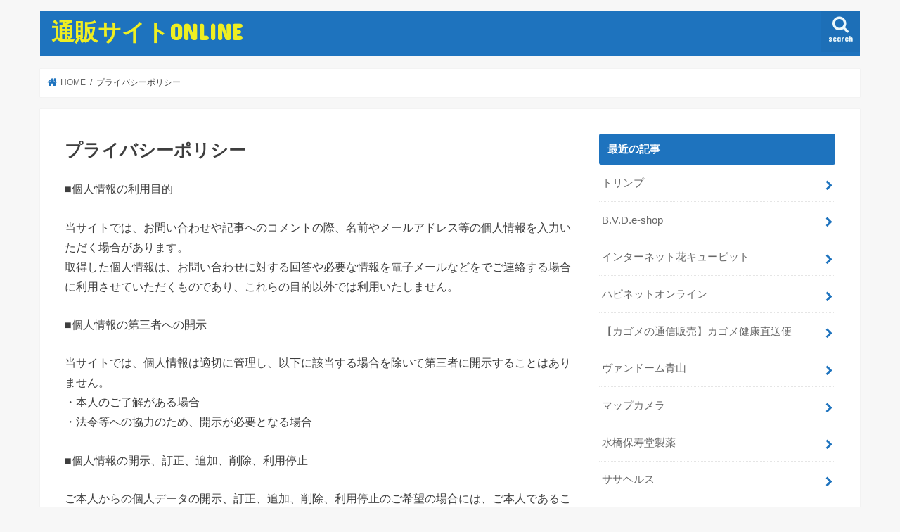

--- FILE ---
content_type: text/html; charset=UTF-8
request_url: https://attosoft-web.com/privacypolicy/
body_size: 9632
content:
<!doctype html>
<html lang="ja"
	prefix="og: https://ogp.me/ns#" >

<head>
<meta charset="utf-8">
<meta http-equiv="X-UA-Compatible" content="IE=edge">

<meta name="HandheldFriendly" content="True">
<meta name="MobileOptimized" content="320">
<meta name="viewport" content="width=device-width, initial-scale=1"/>


<link rel="pingback" href="https://attosoft-web.com/xmlrpc.php">

<!--[if IE]>
<![endif]-->




		<!-- All in One SEO 4.1.5.3 -->
		<title>プライバシーポリシー | 通販サイトONLINE</title>
		<meta name="description" content="■個人情報の利用目的 当サイトでは、お問い合わせや記事へのコメントの際、名前やメールアドレス等の個人情報を入力..." />
		<meta name="robots" content="max-image-preview:large" />
		<link rel="canonical" href="https://attosoft-web.com/privacypolicy/" />
		<meta property="og:locale" content="ja_JP" />
		<meta property="og:site_name" content="通販サイトONLINE | インターネットでお買い物ができるおすすめの通販サイトを紹介しています" />
		<meta property="og:type" content="article" />
		<meta property="og:title" content="プライバシーポリシー | 通販サイトONLINE" />
		<meta property="og:description" content="■個人情報の利用目的 当サイトでは、お問い合わせや記事へのコメントの際、名前やメールアドレス等の個人情報を入力..." />
		<meta property="og:url" content="https://attosoft-web.com/privacypolicy/" />
		<meta property="article:published_time" content="2020-10-09T11:11:57+00:00" />
		<meta property="article:modified_time" content="2020-10-09T11:12:46+00:00" />
		<meta name="twitter:card" content="summary" />
		<meta name="twitter:domain" content="attosoft-web.com" />
		<meta name="twitter:title" content="プライバシーポリシー | 通販サイトONLINE" />
		<meta name="twitter:description" content="■個人情報の利用目的 当サイトでは、お問い合わせや記事へのコメントの際、名前やメールアドレス等の個人情報を入力..." />
		<script type="application/ld+json" class="aioseo-schema">
			{"@context":"https:\/\/schema.org","@graph":[{"@type":"WebSite","@id":"https:\/\/attosoft-web.com\/#website","url":"https:\/\/attosoft-web.com\/","name":"\u901a\u8ca9\u30b5\u30a4\u30c8ONLINE","description":"\u30a4\u30f3\u30bf\u30fc\u30cd\u30c3\u30c8\u3067\u304a\u8cb7\u3044\u7269\u304c\u3067\u304d\u308b\u304a\u3059\u3059\u3081\u306e\u901a\u8ca9\u30b5\u30a4\u30c8\u3092\u7d39\u4ecb\u3057\u3066\u3044\u307e\u3059","inLanguage":"ja","publisher":{"@id":"https:\/\/attosoft-web.com\/#organization"}},{"@type":"Organization","@id":"https:\/\/attosoft-web.com\/#organization","name":"\u901a\u8ca9\u30b5\u30a4\u30c8ONLINE","url":"https:\/\/attosoft-web.com\/"},{"@type":"BreadcrumbList","@id":"https:\/\/attosoft-web.com\/privacypolicy\/#breadcrumblist","itemListElement":[{"@type":"ListItem","@id":"https:\/\/attosoft-web.com\/#listItem","position":1,"item":{"@type":"WebPage","@id":"https:\/\/attosoft-web.com\/","name":"\u30db\u30fc\u30e0","description":"\u30a4\u30f3\u30bf\u30fc\u30cd\u30c3\u30c8\u3067\u304a\u8cb7\u3044\u7269\u304c\u3067\u304d\u308b\u304a\u3059\u3059\u3081\u306e\u901a\u8ca9\u30b5\u30a4\u30c8\u3092\u7d39\u4ecb\u3057\u3066\u3044\u307e\u3059","url":"https:\/\/attosoft-web.com\/"},"nextItem":"https:\/\/attosoft-web.com\/privacypolicy\/#listItem"},{"@type":"ListItem","@id":"https:\/\/attosoft-web.com\/privacypolicy\/#listItem","position":2,"item":{"@type":"WebPage","@id":"https:\/\/attosoft-web.com\/privacypolicy\/","name":"\u30d7\u30e9\u30a4\u30d0\u30b7\u30fc\u30dd\u30ea\u30b7\u30fc","description":"\u25a0\u500b\u4eba\u60c5\u5831\u306e\u5229\u7528\u76ee\u7684 \u5f53\u30b5\u30a4\u30c8\u3067\u306f\u3001\u304a\u554f\u3044\u5408\u308f\u305b\u3084\u8a18\u4e8b\u3078\u306e\u30b3\u30e1\u30f3\u30c8\u306e\u969b\u3001\u540d\u524d\u3084\u30e1\u30fc\u30eb\u30a2\u30c9\u30ec\u30b9\u7b49\u306e\u500b\u4eba\u60c5\u5831\u3092\u5165\u529b...","url":"https:\/\/attosoft-web.com\/privacypolicy\/"},"previousItem":"https:\/\/attosoft-web.com\/#listItem"}]},{"@type":"WebPage","@id":"https:\/\/attosoft-web.com\/privacypolicy\/#webpage","url":"https:\/\/attosoft-web.com\/privacypolicy\/","name":"\u30d7\u30e9\u30a4\u30d0\u30b7\u30fc\u30dd\u30ea\u30b7\u30fc | \u901a\u8ca9\u30b5\u30a4\u30c8ONLINE","description":"\u25a0\u500b\u4eba\u60c5\u5831\u306e\u5229\u7528\u76ee\u7684 \u5f53\u30b5\u30a4\u30c8\u3067\u306f\u3001\u304a\u554f\u3044\u5408\u308f\u305b\u3084\u8a18\u4e8b\u3078\u306e\u30b3\u30e1\u30f3\u30c8\u306e\u969b\u3001\u540d\u524d\u3084\u30e1\u30fc\u30eb\u30a2\u30c9\u30ec\u30b9\u7b49\u306e\u500b\u4eba\u60c5\u5831\u3092\u5165\u529b...","inLanguage":"ja","isPartOf":{"@id":"https:\/\/attosoft-web.com\/#website"},"breadcrumb":{"@id":"https:\/\/attosoft-web.com\/privacypolicy\/#breadcrumblist"},"datePublished":"2020-10-09T11:11:57+09:00","dateModified":"2020-10-09T11:12:46+09:00"}]}
		</script>
		<!-- All in One SEO -->

<link rel='dns-prefetch' href='//ajax.googleapis.com' />
<link rel='dns-prefetch' href='//fonts.googleapis.com' />
<link rel='dns-prefetch' href='//maxcdn.bootstrapcdn.com' />
<link rel='dns-prefetch' href='//s.w.org' />
<link rel="alternate" type="application/rss+xml" title="通販サイトONLINE &raquo; フィード" href="https://attosoft-web.com/feed/" />
<link rel="alternate" type="application/rss+xml" title="通販サイトONLINE &raquo; コメントフィード" href="https://attosoft-web.com/comments/feed/" />
		<script type="text/javascript">
			window._wpemojiSettings = {"baseUrl":"https:\/\/s.w.org\/images\/core\/emoji\/13.1.0\/72x72\/","ext":".png","svgUrl":"https:\/\/s.w.org\/images\/core\/emoji\/13.1.0\/svg\/","svgExt":".svg","source":{"concatemoji":"https:\/\/attosoft-web.com\/wp-includes\/js\/wp-emoji-release.min.js"}};
			!function(e,a,t){var n,r,o,i=a.createElement("canvas"),p=i.getContext&&i.getContext("2d");function s(e,t){var a=String.fromCharCode;p.clearRect(0,0,i.width,i.height),p.fillText(a.apply(this,e),0,0);e=i.toDataURL();return p.clearRect(0,0,i.width,i.height),p.fillText(a.apply(this,t),0,0),e===i.toDataURL()}function c(e){var t=a.createElement("script");t.src=e,t.defer=t.type="text/javascript",a.getElementsByTagName("head")[0].appendChild(t)}for(o=Array("flag","emoji"),t.supports={everything:!0,everythingExceptFlag:!0},r=0;r<o.length;r++)t.supports[o[r]]=function(e){if(!p||!p.fillText)return!1;switch(p.textBaseline="top",p.font="600 32px Arial",e){case"flag":return s([127987,65039,8205,9895,65039],[127987,65039,8203,9895,65039])?!1:!s([55356,56826,55356,56819],[55356,56826,8203,55356,56819])&&!s([55356,57332,56128,56423,56128,56418,56128,56421,56128,56430,56128,56423,56128,56447],[55356,57332,8203,56128,56423,8203,56128,56418,8203,56128,56421,8203,56128,56430,8203,56128,56423,8203,56128,56447]);case"emoji":return!s([10084,65039,8205,55357,56613],[10084,65039,8203,55357,56613])}return!1}(o[r]),t.supports.everything=t.supports.everything&&t.supports[o[r]],"flag"!==o[r]&&(t.supports.everythingExceptFlag=t.supports.everythingExceptFlag&&t.supports[o[r]]);t.supports.everythingExceptFlag=t.supports.everythingExceptFlag&&!t.supports.flag,t.DOMReady=!1,t.readyCallback=function(){t.DOMReady=!0},t.supports.everything||(n=function(){t.readyCallback()},a.addEventListener?(a.addEventListener("DOMContentLoaded",n,!1),e.addEventListener("load",n,!1)):(e.attachEvent("onload",n),a.attachEvent("onreadystatechange",function(){"complete"===a.readyState&&t.readyCallback()})),(n=t.source||{}).concatemoji?c(n.concatemoji):n.wpemoji&&n.twemoji&&(c(n.twemoji),c(n.wpemoji)))}(window,document,window._wpemojiSettings);
		</script>
		<style type="text/css">
img.wp-smiley,
img.emoji {
	display: inline !important;
	border: none !important;
	box-shadow: none !important;
	height: 1em !important;
	width: 1em !important;
	margin: 0 .07em !important;
	vertical-align: -0.1em !important;
	background: none !important;
	padding: 0 !important;
}
</style>
	<link rel='stylesheet' id='wp-block-library-css'  href='https://attosoft-web.com/wp-includes/css/dist/block-library/style.min.css' type='text/css' media='all' />
<link rel='stylesheet' id='contact-form-7-css'  href='https://attosoft-web.com/wp-content/plugins/contact-form-7/includes/css/styles.css' type='text/css' media='all' />
<link rel='stylesheet' id='wp-pagenavi-css'  href='https://attosoft-web.com/wp-content/plugins/wp-pagenavi/pagenavi-css.css' type='text/css' media='all' />
<link rel='stylesheet' id='style-css'  href='https://attosoft-web.com/wp-content/themes/jstork/style.css' type='text/css' media='all' />
<link rel='stylesheet' id='child-style-css'  href='https://attosoft-web.com/wp-content/themes/jstork_custom/style.css' type='text/css' media='all' />
<link rel='stylesheet' id='slick-css'  href='https://attosoft-web.com/wp-content/themes/jstork/library/css/slick.css' type='text/css' media='all' />
<link rel='stylesheet' id='shortcode-css'  href='https://attosoft-web.com/wp-content/themes/jstork/library/css/shortcode.css' type='text/css' media='all' />
<link rel='stylesheet' id='gf_Concert-css'  href='//fonts.googleapis.com/css?family=Concert+One' type='text/css' media='all' />
<link rel='stylesheet' id='gf_Lato-css'  href='//fonts.googleapis.com/css?family=Lato' type='text/css' media='all' />
<link rel='stylesheet' id='fontawesome-css'  href='//maxcdn.bootstrapcdn.com/font-awesome/4.7.0/css/font-awesome.min.css' type='text/css' media='all' />
<link rel='stylesheet' id='remodal-css'  href='https://attosoft-web.com/wp-content/themes/jstork/library/css/remodal.css' type='text/css' media='all' />
<link rel='stylesheet' id='animate-css'  href='https://attosoft-web.com/wp-content/themes/jstork/library/css/animate.min.css' type='text/css' media='all' />
<script type='text/javascript' src='//ajax.googleapis.com/ajax/libs/jquery/1.12.4/jquery.min.js' id='jquery-js'></script>
<link rel="https://api.w.org/" href="https://attosoft-web.com/wp-json/" /><link rel="alternate" type="application/json" href="https://attosoft-web.com/wp-json/wp/v2/pages/5582" /><link rel="EditURI" type="application/rsd+xml" title="RSD" href="https://attosoft-web.com/xmlrpc.php?rsd" />
<link rel="wlwmanifest" type="application/wlwmanifest+xml" href="https://attosoft-web.com/wp-includes/wlwmanifest.xml" /> 

<link rel='shortlink' href='https://attosoft-web.com/?p=5582' />
<link rel="alternate" type="application/json+oembed" href="https://attosoft-web.com/wp-json/oembed/1.0/embed?url=https%3A%2F%2Fattosoft-web.com%2Fprivacypolicy%2F" />
<link rel="alternate" type="text/xml+oembed" href="https://attosoft-web.com/wp-json/oembed/1.0/embed?url=https%3A%2F%2Fattosoft-web.com%2Fprivacypolicy%2F&#038;format=xml" />
<style type="text/css">
body{color: #3E3E3E;}
a, #breadcrumb li.bc_homelink a::before, .authorbox .author_sns li a::before{color: #1e73be;}
a:hover{color: #E69B9B;}
.article-footer .post-categories li a,.article-footer .tags a,.accordionBtn{  background: #1e73be;  border-color: #1e73be;}
.article-footer .tags a{color:#1e73be; background: none;}
.article-footer .post-categories li a:hover,.article-footer .tags a:hover,.accordionBtn.active{ background:#E69B9B;  border-color:#E69B9B;}
input[type="text"],input[type="password"],input[type="datetime"],input[type="datetime-local"],input[type="date"],input[type="month"],input[type="time"],input[type="week"],input[type="number"],input[type="email"],input[type="url"],input[type="search"],input[type="tel"],input[type="color"],select,textarea,.field { background-color: #ffffff;}
.header{color: #ffffff;}
.bgfull .header,.header.bg,.header #inner-header,.menu-sp{background: #1e73be;}
#logo a{color: #eeee22;}
#g_nav .nav li a,.nav_btn,.menu-sp a,.menu-sp a,.menu-sp > ul:after{color: #edf9fc;}
#logo a:hover,#g_nav .nav li a:hover,.nav_btn:hover{color:#eeeeee;}
@media only screen and (min-width: 768px) {
.nav > li > a:after{background: #eeeeee;}
.nav ul {background: #666666;}
#g_nav .nav li ul.sub-menu li a{color: #f7f7f7;}
}
@media only screen and (max-width: 1165px) {
.site_description{background: #1e73be; color: #ffffff;}
}
#inner-content, #breadcrumb, .entry-content blockquote:before, .entry-content blockquote:after{background: #ffffff}
.top-post-list .post-list:before{background: #1e73be;}
.widget li a:after{color: #1e73be;}
.entry-content h2,.widgettitle,.accordion::before{background: #1e73be; color: #ffffff;}
.entry-content h3{border-color: #1e73be;}
.h_boader .entry-content h2{border-color: #1e73be; color: #3E3E3E;}
.h_balloon .entry-content h2:after{border-top-color: #1e73be;}
.entry-content ul li:before{ background: #1e73be;}
.entry-content ol li:before{ background: #1e73be;}
.post-list-card .post-list .eyecatch .cat-name,.top-post-list .post-list .eyecatch .cat-name,.byline .cat-name,.single .authorbox .author-newpost li .cat-name,.related-box li .cat-name,.carouselwrap .cat-name,.eyecatch .cat-name{background: #fcee21; color:  #444444;}
ul.wpp-list li a:before{background: #1e73be; color: #ffffff;}
.readmore a{border:1px solid #1e73be;color:#1e73be;}
.readmore a:hover{background:#1e73be;color:#fff;}
.btn-wrap a{background: #1e73be;border: 1px solid #1e73be;}
.btn-wrap a:hover{background: #E69B9B;border-color: #E69B9B;}
.btn-wrap.simple a{border:1px solid #1e73be;color:#1e73be;}
.btn-wrap.simple a:hover{background:#1e73be;}
.blue-btn, .comment-reply-link, #submit { background-color: #1e73be; }
.blue-btn:hover, .comment-reply-link:hover, #submit:hover, .blue-btn:focus, .comment-reply-link:focus, #submit:focus {background-color: #E69B9B; }
#sidebar1{color: #444444;}
.widget:not(.widget_text) a{color:#666666;}
.widget:not(.widget_text) a:hover{color:#999999;}
.bgfull #footer-top,#footer-top .inner,.cta-inner{background-color: #666666; color: #CACACA;}
.footer a,#footer-top a{color: #f7f7f7;}
#footer-top .widgettitle{color: #CACACA;}
.bgfull .footer,.footer.bg,.footer .inner {background-color: #666666;color: #CACACA;}
.footer-links li a:before{ color: #1e73be;}
.pagination a, .pagination span,.page-links a{border-color: #1e73be; color: #1e73be;}
.pagination .current,.pagination .current:hover,.page-links ul > li > span{background-color: #1e73be; border-color: #1e73be;}
.pagination a:hover, .pagination a:focus,.page-links a:hover, .page-links a:focus{background-color: #1e73be; color: #fff;}
</style>
</head>

<body class="privacy-policy page-template-default page page-id-5582 bgnormal pannavi_on h_default sidebarright undo_off">
	<div id="container">

<header class="header animated fadeIn " role="banner">
<div id="inner-header" class="wrap cf">
<div id="logo" class="gf ">
<p class="h1 text"><a href="https://attosoft-web.com">通販サイトONLINE</a></p>
</div>

<a href="#searchbox" data-remodal-target="searchbox" class="nav_btn search_btn"><span class="text gf">search</span></a>





</div>
</header>


<div class="remodal" data-remodal-id="spnavi" data-remodal-options="hashTracking:false">
<button data-remodal-action="close" class="remodal-close"><span class="text gf">CLOSE</span></button>
<button data-remodal-action="close" class="remodal-close"><span class="text gf">CLOSE</span></button>
</div>




<div class="remodal searchbox" data-remodal-id="searchbox" data-remodal-options="hashTracking:false">
<div class="search cf"><dl><dt>キーワードで記事を検索</dt><dd><form role="search" method="get" id="searchform" class="searchform cf" action="https://attosoft-web.com/" >
		<input type="search" placeholder="検索する" value="" name="s" id="s" />
		<button type="submit" id="searchsubmit" ><i class="fa fa-search"></i></button>
		</form></dd></dl></div>
<button data-remodal-action="close" class="remodal-close"><span class="text gf">CLOSE</span></button>
</div>






<div id="breadcrumb" class="breadcrumb inner wrap cf"><ul itemscope itemtype="http://schema.org/BreadcrumbList"><li itemprop="itemListElement" itemscope itemtype="http://schema.org/ListItem" class="bc_homelink"><a itemprop="item" href="https://attosoft-web.com/"><span itemprop="name"> HOME</span></a><meta itemprop="position" content="1" /></li><li itemprop="itemListElement" itemscope itemtype="http://schema.org/ListItem" class="bc_posttitle"><span itemprop="name">プライバシーポリシー<meta itemprop="position" content="2" /></span></li></ul></div><div id="content">
<div id="inner-content" class="wrap cf">
<main id="main" class="m-all t-all d-5of7 cf" role="main">

<article id="post-5582" class="post-5582 page type-page status-publish article cf" role="article">
<header class="article-header entry-header">
<h1 class="entry-title page-title" itemprop="headline" rel="bookmark">プライバシーポリシー</h1>
</header>
<section class="entry-content cf">
<p>■個人情報の利用目的</p>
<p>当サイトでは、お問い合わせや記事へのコメントの際、名前やメールアドレス等の個人情報を入力いただく場合があります。<br />
取得した個人情報は、お問い合わせに対する回答や必要な情報を電子メールなどをでご連絡する場合に利用させていただくものであり、これらの目的以外では利用いたしません。</p>
<p>■個人情報の第三者への開示</p>
<p>当サイトでは、個人情報は適切に管理し、以下に該当する場合を除いて第三者に開示することはありません。<br />
・本人のご了解がある場合<br />
・法令等への協力のため、開示が必要となる場合</p>
<p>■個人情報の開示、訂正、追加、削除、利用停止</p>
<p>ご本人からの個人データの開示、訂正、追加、削除、利用停止のご希望の場合には、ご本人であることを確認させていただいた上、速やかに対応させていただきます。</p>
<p>■広告について</p>
<p>当サイトでは、第三者配信の広告サービス（Googleアドセンス、ASPアフィリエイト等）を利用しており、ユーザーの興味に応じた商品やサービスの広告を表示するため、クッキー（Cookie）を使用しております。<br />
クッキーを使用することで当サイトはお客様のコンピュータを識別できるようになりますが、お客様個人を特定できるものではありません。<br />
Cookieを無効にする方法やGoogleアドセンスに関する詳細は「広告 – ポリシーと規約 – Google」をご確認ください。<br />
また、通販サイトONLINEは、Amazon.co.jpを宣伝しリンクすることによってサイトが紹介料を獲得できる手段を提供することを目的に設定されたアフィリエイトプログラムである、Amazonアソシエイト・プログラムの参加者です。</p>
<p>■アクセス解析ツールについて</p>
<p>当サイトでは、Googleによるアクセス解析ツール「Googleアナリティクス」を利用しています。このGoogleアナリティクスはトラフィックデータの収集のためにクッキー（Cookie）を使用しております。トラフィックデータは匿名で収集されており、個人を特定するものではありません。</p>
<p>■コメントについて</p>
<p>当サイトへのコメントを残す際に、IPアドレスを収集しています。<br />
これはブログの標準機能としてサポートされている機能で、スパムや荒らしへの対応以外にこのIPアドレスを使用することはありません。<br />
なお、全てのコメントは管理人が事前にその内容を確認し、承認した上での掲載となります。あらかじめご了承ください。</p>
<p>■免責事項</p>
<p>当サイトからのリンクやバナーなどで移動したサイトで提供される情報、サービス等について一切の責任を負いません。<br />
また当サイトのコンテンツ・情報について、できる限り正確な情報を提供するように努めておりますが、正確性や安全性を保証するものではありません。情報が古くなっていることもございます。<br />
当サイトに掲載された内容によって生じた損害等の一切の責任を負いかねますのでご了承ください。</p>
<p>■著作権について</p>
<p>当サイトで掲載している文章や画像などにつきましては、無断転載することを禁止します。<br />
当サイトは著作権や肖像権の侵害を目的としたものではありません。著作権や肖像権に関して問題がございましたら、お問い合わせフォームよりご連絡ください。迅速に対応いたします。</p>
<p>■リンクについて</p>
<p>当サイトは基本的にリンクフリーです。リンクを行う場合の許可や連絡は不要です。<br />
ただし、インラインフレームの使用や画像の直リンクはご遠慮ください。</p>
<p>■プライバシーポリシーの変更について</p>
<p>当サイトは、個人情報に関して適用される日本の法令を遵守するとともに、本ポリシーの内容を適宜見直しその改善に努めます。<br />
修正された最新のプライバシーポリシーは常に本ページにて開示されます。</p>
</section>


</article>
</main>
<div id="sidebar1" class="sidebar m-all t-all d-2of7 cf" role="complementary">

<div id="recent-posts-2" class="widget widget_recent_entries"><h4 class="widgettitle"><span>最近の記事</span></h4>			<ul>
								
				<li>
					<a class="cf" href="https://attosoft-web.com/%e3%83%88%e3%83%aa%e3%83%b3%e3%83%97/" title="トリンプ">
						トリンプ											</a>
				</li>
								
				<li>
					<a class="cf" href="https://attosoft-web.com/b-v-d-e-shop/" title="B.V.D.e-shop">
						B.V.D.e-shop											</a>
				</li>
								
				<li>
					<a class="cf" href="https://attosoft-web.com/%e3%82%a4%e3%83%b3%e3%82%bf%e3%83%bc%e3%83%8d%e3%83%83%e3%83%88%e8%8a%b1%e3%82%ad%e3%83%a5%e3%83%bc%e3%83%94%e3%83%83%e3%83%88/" title="インターネット花キューピット">
						インターネット花キューピット											</a>
				</li>
								
				<li>
					<a class="cf" href="https://attosoft-web.com/%e3%83%8f%e3%83%94%e3%83%8d%e3%83%83%e3%83%88%e3%82%aa%e3%83%b3%e3%83%a9%e3%82%a4%e3%83%b3/" title="ハピネットオンライン">
						ハピネットオンライン											</a>
				</li>
								
				<li>
					<a class="cf" href="https://attosoft-web.com/%e3%80%90%e3%82%ab%e3%82%b4%e3%83%a1%e3%81%ae%e9%80%9a%e4%bf%a1%e8%b2%a9%e5%a3%b2%e3%80%91%e3%82%ab%e3%82%b4%e3%83%a1%e5%81%a5%e5%ba%b7%e7%9b%b4%e9%80%81%e4%be%bf/" title="【カゴメの通信販売】カゴメ健康直送便">
						【カゴメの通信販売】カゴメ健康直送便											</a>
				</li>
								
				<li>
					<a class="cf" href="https://attosoft-web.com/%e3%83%b4%e3%82%a1%e3%83%b3%e3%83%89%e3%83%bc%e3%83%a0%e9%9d%92%e5%b1%b1/" title="ヴァンドーム青山">
						ヴァンドーム青山											</a>
				</li>
								
				<li>
					<a class="cf" href="https://attosoft-web.com/%e3%83%9e%e3%83%83%e3%83%97%e3%82%ab%e3%83%a1%e3%83%a9/" title="マップカメラ">
						マップカメラ											</a>
				</li>
								
				<li>
					<a class="cf" href="https://attosoft-web.com/%e6%b0%b4%e6%a9%8b%e4%bf%9d%e5%af%bf%e5%a0%82%e8%a3%bd%e8%96%ac/" title="水橋保寿堂製薬">
						水橋保寿堂製薬											</a>
				</li>
								
				<li>
					<a class="cf" href="https://attosoft-web.com/%e3%82%b5%e3%82%b5%e3%83%98%e3%83%ab%e3%82%b9/" title="ササヘルス">
						ササヘルス											</a>
				</li>
								
				<li>
					<a class="cf" href="https://attosoft-web.com/%e3%82%b7%e3%83%a7%e3%83%83%e3%83%97%e3%82%b8%e3%83%a3%e3%83%91%e3%83%b3-2/" title="ショップジャパン">
						ショップジャパン											</a>
				</li>
							</ul>
			</div><div id="categories-2" class="widget widget_categories"><h4 class="widgettitle"><span>カテゴリー</span></h4>
			<ul>
					<li class="cat-item cat-item-1"><a href="https://attosoft-web.com/category/cat/">カテゴリー</a>
</li>
	<li class="cat-item cat-item-4"><a href="https://attosoft-web.com/category/cat/mole/">総合・ショッピングモール</a>
</li>
	<li class="cat-item cat-item-5"><a href="https://attosoft-web.com/category/cat/beauty/">美容・化粧品</a>
</li>
	<li class="cat-item cat-item-21"><a href="https://attosoft-web.com/category/cat/healthy/">健康食品・サプリメント</a>
</li>
	<li class="cat-item cat-item-20"><a href="https://attosoft-web.com/category/cat/fashion/">ファッション</a>
</li>
	<li class="cat-item cat-item-19"><a href="https://attosoft-web.com/category/cat/food/">フード・ドリンク</a>
</li>
	<li class="cat-item cat-item-18"><a href="https://attosoft-web.com/category/cat/jewelry/">ジュエリー・アクセサリー</a>
</li>
	<li class="cat-item cat-item-17"><a href="https://attosoft-web.com/category/cat/interior/">インテリア・雑貨</a>
</li>
	<li class="cat-item cat-item-16"><a href="https://attosoft-web.com/category/cat/baby/">キッズ・ベビー・マタニティ</a>
</li>
	<li class="cat-item cat-item-15"><a href="https://attosoft-web.com/category/cat/life/">くらし・生活</a>
</li>
	<li class="cat-item cat-item-14"><a href="https://attosoft-web.com/category/cat/academic/">教育・教材</a>
</li>
	<li class="cat-item cat-item-13"><a href="https://attosoft-web.com/category/cat/digital/">パソコン・デジタル・家電</a>
</li>
	<li class="cat-item cat-item-12"><a href="https://attosoft-web.com/category/cat/book/">本・音楽・ゲーム・DVD</a>
</li>
	<li class="cat-item cat-item-11"><a href="https://attosoft-web.com/category/cat/sports/">スポーツ・アウトドア</a>
</li>
	<li class="cat-item cat-item-10"><a href="https://attosoft-web.com/category/cat/hobby/">趣味・レジャー</a>
</li>
	<li class="cat-item cat-item-9"><a href="https://attosoft-web.com/category/cat/car/">車・バイク</a>
</li>
	<li class="cat-item cat-item-8"><a href="https://attosoft-web.com/category/cat/flower/">花・ガーデニング・DIY</a>
</li>
	<li class="cat-item cat-item-7"><a href="https://attosoft-web.com/category/cat/pet/">ペット</a>
</li>
	<li class="cat-item cat-item-6"><a href="https://attosoft-web.com/category/cat/other/">その他</a>
</li>
			</ul>

			</div><div id="pages-2" class="widget widget_pages"><h4 class="widgettitle"><span>ページ</span></h4>
			<ul>
				<li class="page_item page-item-7"><a href="https://attosoft-web.com/contact/">お問い合わせ</a></li>
<li class="page_item page-item-5582 current_page_item"><a href="https://attosoft-web.com/privacypolicy/" aria-current="page">プライバシーポリシー</a></li>
			</ul>

			</div><div id="tag_cloud-2" class="widget widget_tag_cloud"><h4 class="widgettitle"><span>タグ</span></h4><div class="tagcloud"><a href="https://attosoft-web.com/tag/pickup/" class="tag-cloud-link tag-link-3 tag-link-position-1" style="font-size: 8pt;" aria-label="おすすめ (5個の項目)">おすすめ</a></div>
</div><div id="search-2" class="widget widget_search"><form role="search" method="get" id="searchform" class="searchform cf" action="https://attosoft-web.com/" >
		<input type="search" placeholder="検索する" value="" name="s" id="s" />
		<button type="submit" id="searchsubmit" ><i class="fa fa-search"></i></button>
		</form></div>


</div></div>
</div>

<footer id="footer" class="footer wow animated fadeIn" role="contentinfo">
	<div id="inner-footer" class="inner wrap cf">

	
		<div id="footer-top" class="cf">
	
											
								
							
		</div>

		
	
		<div id="footer-bottom">
						<nav role="navigation">
				<div class="footer-links cf"><ul id="menu-%e3%83%95%e3%83%83%e3%82%bf%e3%83%bc%e3%83%a1%e3%83%8b%e3%83%a5%e3%83%bc" class="footer-nav cf"><li id="menu-item-5585" class="menu-item menu-item-type-post_type menu-item-object-page menu-item-privacy-policy current-menu-item page_item page-item-5582 current_page_item menu-item-5585"><a href="https://attosoft-web.com/privacypolicy/" aria-current="page">プライバシーポリシー</a></li>
<li id="menu-item-5536" class="menu-item menu-item-type-post_type menu-item-object-page menu-item-5536"><a href="https://attosoft-web.com/contact/">お問い合わせ</a></li>
</ul></div>			</nav>
						<p class="source-org copyright">&copy;Copyright2026 <a href="https://attosoft-web.com/" rel="nofollow">通販サイトONLINE</a>.All Rights Reserved.</p>
		</div>
	</div>
</footer>
</div>
<div id="page-top">
	<a href="#header" class="pt-button" title="ページトップへ"></a>
</div>

<script>
	jQuery(document).ready(function($) {
		$(function() {
		    var showFlag = false;
		    var topBtn = $('#page-top');
		    var showFlag = false;
		
		    $(window).scroll(function () {
		        if ($(this).scrollTop() > 400) {
		            if (showFlag == false) {
		                showFlag = true;
		                topBtn.stop().addClass('pt-active');
		            }
		        } else {
		            if (showFlag) {
		                showFlag = false;
		                topBtn.stop().removeClass('pt-active');
		            }
		        }
		    });
		    // smooth scroll
		    topBtn.click(function () {
		        $('body,html').animate({
		            scrollTop: 0
		        }, 500);
		        return false;
		    });
		});
	  loadGravatars();
	});
</script>
<script>
$(function(){
	$(".widget_categories li, .widget_nav_menu li").has("ul").toggleClass("accordionMenu");
	$(".widget ul.children , .widget ul.sub-menu").after("<span class='accordionBtn'></span>");
	$(".widget ul.children , .widget ul.sub-menu").hide();
	$("ul .accordionBtn").on("click", function() {
		$(this).prev("ul").slideToggle();
		$(this).toggleClass("active");
	});
});
</script><script type='text/javascript' src='https://attosoft-web.com/wp-includes/js/dist/vendor/regenerator-runtime.min.js' id='regenerator-runtime-js'></script>
<script type='text/javascript' src='https://attosoft-web.com/wp-includes/js/dist/vendor/wp-polyfill.min.js' id='wp-polyfill-js'></script>
<script type='text/javascript' id='contact-form-7-js-extra'>
/* <![CDATA[ */
var wpcf7 = {"api":{"root":"https:\/\/attosoft-web.com\/wp-json\/","namespace":"contact-form-7\/v1"}};
/* ]]> */
</script>
<script type='text/javascript' src='https://attosoft-web.com/wp-content/plugins/contact-form-7/includes/js/index.js' id='contact-form-7-js'></script>
<script type='text/javascript' src='https://attosoft-web.com/wp-content/themes/jstork/library/js/libs/slick.min.js' id='slick-js'></script>
<script type='text/javascript' src='https://attosoft-web.com/wp-content/themes/jstork/library/js/libs/remodal.js' id='remodal-js'></script>
<script type='text/javascript' src='https://attosoft-web.com/wp-content/themes/jstork/library/js/libs/masonry.pkgd.min.js' id='masonry.pkgd.min-js'></script>
<script type='text/javascript' src='https://attosoft-web.com/wp-includes/js/imagesloaded.min.js' id='imagesloaded-js'></script>
<script type='text/javascript' src='https://attosoft-web.com/wp-content/themes/jstork/library/js/scripts.js' id='main-js-js'></script>
<script type='text/javascript' src='https://attosoft-web.com/wp-content/themes/jstork/library/js/libs/modernizr.custom.min.js' id='css-modernizr-js'></script>
<script type='text/javascript' src='https://attosoft-web.com/wp-includes/js/wp-embed.min.js' id='wp-embed-js'></script>
</body>
</html>

--- FILE ---
content_type: text/css
request_url: https://attosoft-web.com/wp-content/themes/jstork_custom/style.css
body_size: -3
content:
/*
Template: jstork
Theme Name: stork_custom
Theme URI:http://open-cage.com/stork/
*/
